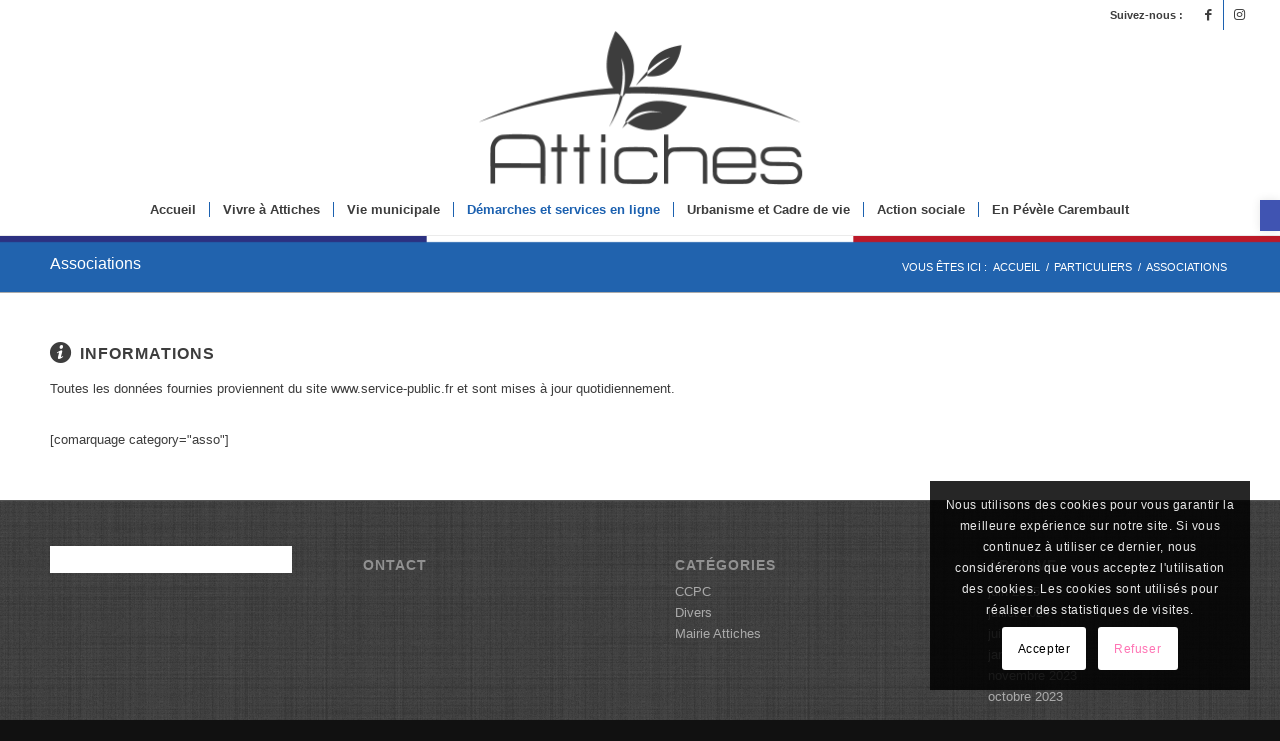

--- FILE ---
content_type: text/css
request_url: https://www.attiches.com/wp-content/uploads/dynamic_avia/avia_posts_css/post-248.css?ver=ver-1770028848
body_size: -10
content:
.flex_column.av-7d2md-2ee5cd019537c6b5f946c33be246a463{border-radius:0px 0px 0px 0px;padding:0px 0px 0px 0px}